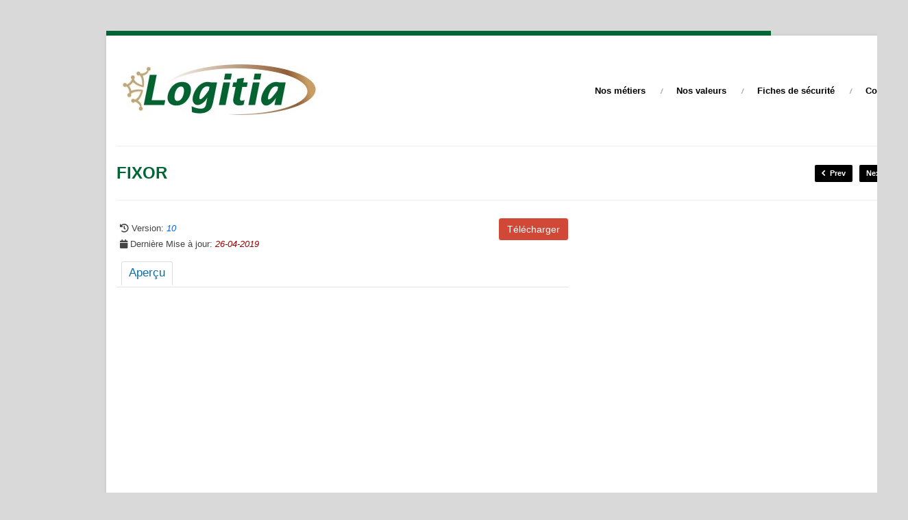

--- FILE ---
content_type: text/html; charset=UTF-8
request_url: https://www.logitia.fr/mdocs-posts/fixor/
body_size: 8811
content:
<!DOCTYPE html>
<html lang="fr-FR">
<head>
<meta name="google-site-verification" content="ChGxHZ6jm8-ymmLMqhY6Da-QzZhQeGXhitHm_osK3I8" />
<meta http-equiv="Content-Type" content="text/html; charset=UTF-8" />

<!-- Mobile Specific
================================================== -->
<meta name="viewport" content="width=device-width, initial-scale=1, maximum-scale=1">
<!--[if lt IE 9]>
	<script src="http://css3-mediaqueries-js.googlecode.com/svn/trunk/css3-mediaqueries.js"></script>
<![endif]-->

<!-- Title Tag
================================================== -->
<title>Logitia |   FIXOR</title>

<meta name="title" content="LOGITIA spécialiste de la logistique des matières dangereuses"/>
<meta name="description" content="LOGITIA, filiale du groupe InVivo, est spécialisée dans trois cœurs de métiers : la logistique, le transport, et le co-packing / co-manufacturing"/>
<meta name="keywords" content="logistique, logistiques, logisticien, matières dangereuses, matieres dangereuses, transport, co-packing, co-manufacturing, sud-ouest " />


<!-- Favicon
================================================== -->
<link rel="icon" type="image/png" href="https://www.logitia.fr/wp-content/uploads/2019/04/Logo-Logitia-ico-1.jpg" />

<!-- Main CSS
================================================== -->
<link rel="stylesheet" type="text/css" href="https://www.logitia.fr/wp-content/themes/Sencillo/style.css" />

<!--[if IE 8]>
	<link rel="stylesheet" type="text/css" href="https://www.logitia.fr/wp-content/themes/Sencillo/css/ie8.css" media="screen" />
<![endif]-->

<!--[if IE 7]>
	<link rel="stylesheet" type="text/css" href="https://www.logitia.fr/wp-content/themes/Sencillo/css/ie7.css" media="screen" />
<![endif]-->

<!-- Load HTML5 dependancies for IE
================================================== -->
<!--[if IE]>
	<script src="http://html5shiv.googlecode.com/svn/trunk/html5.js"></script><![endif]-->
<!--[if lte IE 7]>
	<script src="js/IE8.js" type="text/javascript"></script><![endif]-->
<!--[if lt IE 7]>
	<link rel="stylesheet" type="text/css" media="all" href="css/ie6.css"/>
<![endif]-->

<!-- WP Head
================================================== -->
<meta name='robots' content='max-image-preview:large' />
<link rel='dns-prefetch' href='//maxcdn.bootstrapcdn.com' />
<link rel='dns-prefetch' href='//use.fontawesome.com' />
<link rel="alternate" type="application/rss+xml" title="Logitia &raquo; FIXOR Flux des commentaires" href="https://www.logitia.fr/mdocs-posts/fixor/feed/" />
<script type="text/javascript">
/* <![CDATA[ */
window._wpemojiSettings = {"baseUrl":"https:\/\/s.w.org\/images\/core\/emoji\/15.0.3\/72x72\/","ext":".png","svgUrl":"https:\/\/s.w.org\/images\/core\/emoji\/15.0.3\/svg\/","svgExt":".svg","source":{"concatemoji":"https:\/\/www.logitia.fr\/wp-includes\/js\/wp-emoji-release.min.js?ver=6.5.7"}};
/*! This file is auto-generated */
!function(i,n){var o,s,e;function c(e){try{var t={supportTests:e,timestamp:(new Date).valueOf()};sessionStorage.setItem(o,JSON.stringify(t))}catch(e){}}function p(e,t,n){e.clearRect(0,0,e.canvas.width,e.canvas.height),e.fillText(t,0,0);var t=new Uint32Array(e.getImageData(0,0,e.canvas.width,e.canvas.height).data),r=(e.clearRect(0,0,e.canvas.width,e.canvas.height),e.fillText(n,0,0),new Uint32Array(e.getImageData(0,0,e.canvas.width,e.canvas.height).data));return t.every(function(e,t){return e===r[t]})}function u(e,t,n){switch(t){case"flag":return n(e,"\ud83c\udff3\ufe0f\u200d\u26a7\ufe0f","\ud83c\udff3\ufe0f\u200b\u26a7\ufe0f")?!1:!n(e,"\ud83c\uddfa\ud83c\uddf3","\ud83c\uddfa\u200b\ud83c\uddf3")&&!n(e,"\ud83c\udff4\udb40\udc67\udb40\udc62\udb40\udc65\udb40\udc6e\udb40\udc67\udb40\udc7f","\ud83c\udff4\u200b\udb40\udc67\u200b\udb40\udc62\u200b\udb40\udc65\u200b\udb40\udc6e\u200b\udb40\udc67\u200b\udb40\udc7f");case"emoji":return!n(e,"\ud83d\udc26\u200d\u2b1b","\ud83d\udc26\u200b\u2b1b")}return!1}function f(e,t,n){var r="undefined"!=typeof WorkerGlobalScope&&self instanceof WorkerGlobalScope?new OffscreenCanvas(300,150):i.createElement("canvas"),a=r.getContext("2d",{willReadFrequently:!0}),o=(a.textBaseline="top",a.font="600 32px Arial",{});return e.forEach(function(e){o[e]=t(a,e,n)}),o}function t(e){var t=i.createElement("script");t.src=e,t.defer=!0,i.head.appendChild(t)}"undefined"!=typeof Promise&&(o="wpEmojiSettingsSupports",s=["flag","emoji"],n.supports={everything:!0,everythingExceptFlag:!0},e=new Promise(function(e){i.addEventListener("DOMContentLoaded",e,{once:!0})}),new Promise(function(t){var n=function(){try{var e=JSON.parse(sessionStorage.getItem(o));if("object"==typeof e&&"number"==typeof e.timestamp&&(new Date).valueOf()<e.timestamp+604800&&"object"==typeof e.supportTests)return e.supportTests}catch(e){}return null}();if(!n){if("undefined"!=typeof Worker&&"undefined"!=typeof OffscreenCanvas&&"undefined"!=typeof URL&&URL.createObjectURL&&"undefined"!=typeof Blob)try{var e="postMessage("+f.toString()+"("+[JSON.stringify(s),u.toString(),p.toString()].join(",")+"));",r=new Blob([e],{type:"text/javascript"}),a=new Worker(URL.createObjectURL(r),{name:"wpTestEmojiSupports"});return void(a.onmessage=function(e){c(n=e.data),a.terminate(),t(n)})}catch(e){}c(n=f(s,u,p))}t(n)}).then(function(e){for(var t in e)n.supports[t]=e[t],n.supports.everything=n.supports.everything&&n.supports[t],"flag"!==t&&(n.supports.everythingExceptFlag=n.supports.everythingExceptFlag&&n.supports[t]);n.supports.everythingExceptFlag=n.supports.everythingExceptFlag&&!n.supports.flag,n.DOMReady=!1,n.readyCallback=function(){n.DOMReady=!0}}).then(function(){return e}).then(function(){var e;n.supports.everything||(n.readyCallback(),(e=n.source||{}).concatemoji?t(e.concatemoji):e.wpemoji&&e.twemoji&&(t(e.twemoji),t(e.wpemoji)))}))}((window,document),window._wpemojiSettings);
/* ]]> */
</script>
<style id='wp-emoji-styles-inline-css' type='text/css'>

	img.wp-smiley, img.emoji {
		display: inline !important;
		border: none !important;
		box-shadow: none !important;
		height: 1em !important;
		width: 1em !important;
		margin: 0 0.07em !important;
		vertical-align: -0.1em !important;
		background: none !important;
		padding: 0 !important;
	}
</style>
<link rel='stylesheet' id='wp-block-library-css' href='https://www.logitia.fr/wp-includes/css/dist/block-library/style.min.css?ver=6.5.7' type='text/css' media='all' />
<style id='classic-theme-styles-inline-css' type='text/css'>
/*! This file is auto-generated */
.wp-block-button__link{color:#fff;background-color:#32373c;border-radius:9999px;box-shadow:none;text-decoration:none;padding:calc(.667em + 2px) calc(1.333em + 2px);font-size:1.125em}.wp-block-file__button{background:#32373c;color:#fff;text-decoration:none}
</style>
<style id='global-styles-inline-css' type='text/css'>
body{--wp--preset--color--black: #000000;--wp--preset--color--cyan-bluish-gray: #abb8c3;--wp--preset--color--white: #ffffff;--wp--preset--color--pale-pink: #f78da7;--wp--preset--color--vivid-red: #cf2e2e;--wp--preset--color--luminous-vivid-orange: #ff6900;--wp--preset--color--luminous-vivid-amber: #fcb900;--wp--preset--color--light-green-cyan: #7bdcb5;--wp--preset--color--vivid-green-cyan: #00d084;--wp--preset--color--pale-cyan-blue: #8ed1fc;--wp--preset--color--vivid-cyan-blue: #0693e3;--wp--preset--color--vivid-purple: #9b51e0;--wp--preset--gradient--vivid-cyan-blue-to-vivid-purple: linear-gradient(135deg,rgba(6,147,227,1) 0%,rgb(155,81,224) 100%);--wp--preset--gradient--light-green-cyan-to-vivid-green-cyan: linear-gradient(135deg,rgb(122,220,180) 0%,rgb(0,208,130) 100%);--wp--preset--gradient--luminous-vivid-amber-to-luminous-vivid-orange: linear-gradient(135deg,rgba(252,185,0,1) 0%,rgba(255,105,0,1) 100%);--wp--preset--gradient--luminous-vivid-orange-to-vivid-red: linear-gradient(135deg,rgba(255,105,0,1) 0%,rgb(207,46,46) 100%);--wp--preset--gradient--very-light-gray-to-cyan-bluish-gray: linear-gradient(135deg,rgb(238,238,238) 0%,rgb(169,184,195) 100%);--wp--preset--gradient--cool-to-warm-spectrum: linear-gradient(135deg,rgb(74,234,220) 0%,rgb(151,120,209) 20%,rgb(207,42,186) 40%,rgb(238,44,130) 60%,rgb(251,105,98) 80%,rgb(254,248,76) 100%);--wp--preset--gradient--blush-light-purple: linear-gradient(135deg,rgb(255,206,236) 0%,rgb(152,150,240) 100%);--wp--preset--gradient--blush-bordeaux: linear-gradient(135deg,rgb(254,205,165) 0%,rgb(254,45,45) 50%,rgb(107,0,62) 100%);--wp--preset--gradient--luminous-dusk: linear-gradient(135deg,rgb(255,203,112) 0%,rgb(199,81,192) 50%,rgb(65,88,208) 100%);--wp--preset--gradient--pale-ocean: linear-gradient(135deg,rgb(255,245,203) 0%,rgb(182,227,212) 50%,rgb(51,167,181) 100%);--wp--preset--gradient--electric-grass: linear-gradient(135deg,rgb(202,248,128) 0%,rgb(113,206,126) 100%);--wp--preset--gradient--midnight: linear-gradient(135deg,rgb(2,3,129) 0%,rgb(40,116,252) 100%);--wp--preset--font-size--small: 13px;--wp--preset--font-size--medium: 20px;--wp--preset--font-size--large: 36px;--wp--preset--font-size--x-large: 42px;--wp--preset--spacing--20: 0.44rem;--wp--preset--spacing--30: 0.67rem;--wp--preset--spacing--40: 1rem;--wp--preset--spacing--50: 1.5rem;--wp--preset--spacing--60: 2.25rem;--wp--preset--spacing--70: 3.38rem;--wp--preset--spacing--80: 5.06rem;--wp--preset--shadow--natural: 6px 6px 9px rgba(0, 0, 0, 0.2);--wp--preset--shadow--deep: 12px 12px 50px rgba(0, 0, 0, 0.4);--wp--preset--shadow--sharp: 6px 6px 0px rgba(0, 0, 0, 0.2);--wp--preset--shadow--outlined: 6px 6px 0px -3px rgba(255, 255, 255, 1), 6px 6px rgba(0, 0, 0, 1);--wp--preset--shadow--crisp: 6px 6px 0px rgba(0, 0, 0, 1);}:where(.is-layout-flex){gap: 0.5em;}:where(.is-layout-grid){gap: 0.5em;}body .is-layout-flex{display: flex;}body .is-layout-flex{flex-wrap: wrap;align-items: center;}body .is-layout-flex > *{margin: 0;}body .is-layout-grid{display: grid;}body .is-layout-grid > *{margin: 0;}:where(.wp-block-columns.is-layout-flex){gap: 2em;}:where(.wp-block-columns.is-layout-grid){gap: 2em;}:where(.wp-block-post-template.is-layout-flex){gap: 1.25em;}:where(.wp-block-post-template.is-layout-grid){gap: 1.25em;}.has-black-color{color: var(--wp--preset--color--black) !important;}.has-cyan-bluish-gray-color{color: var(--wp--preset--color--cyan-bluish-gray) !important;}.has-white-color{color: var(--wp--preset--color--white) !important;}.has-pale-pink-color{color: var(--wp--preset--color--pale-pink) !important;}.has-vivid-red-color{color: var(--wp--preset--color--vivid-red) !important;}.has-luminous-vivid-orange-color{color: var(--wp--preset--color--luminous-vivid-orange) !important;}.has-luminous-vivid-amber-color{color: var(--wp--preset--color--luminous-vivid-amber) !important;}.has-light-green-cyan-color{color: var(--wp--preset--color--light-green-cyan) !important;}.has-vivid-green-cyan-color{color: var(--wp--preset--color--vivid-green-cyan) !important;}.has-pale-cyan-blue-color{color: var(--wp--preset--color--pale-cyan-blue) !important;}.has-vivid-cyan-blue-color{color: var(--wp--preset--color--vivid-cyan-blue) !important;}.has-vivid-purple-color{color: var(--wp--preset--color--vivid-purple) !important;}.has-black-background-color{background-color: var(--wp--preset--color--black) !important;}.has-cyan-bluish-gray-background-color{background-color: var(--wp--preset--color--cyan-bluish-gray) !important;}.has-white-background-color{background-color: var(--wp--preset--color--white) !important;}.has-pale-pink-background-color{background-color: var(--wp--preset--color--pale-pink) !important;}.has-vivid-red-background-color{background-color: var(--wp--preset--color--vivid-red) !important;}.has-luminous-vivid-orange-background-color{background-color: var(--wp--preset--color--luminous-vivid-orange) !important;}.has-luminous-vivid-amber-background-color{background-color: var(--wp--preset--color--luminous-vivid-amber) !important;}.has-light-green-cyan-background-color{background-color: var(--wp--preset--color--light-green-cyan) !important;}.has-vivid-green-cyan-background-color{background-color: var(--wp--preset--color--vivid-green-cyan) !important;}.has-pale-cyan-blue-background-color{background-color: var(--wp--preset--color--pale-cyan-blue) !important;}.has-vivid-cyan-blue-background-color{background-color: var(--wp--preset--color--vivid-cyan-blue) !important;}.has-vivid-purple-background-color{background-color: var(--wp--preset--color--vivid-purple) !important;}.has-black-border-color{border-color: var(--wp--preset--color--black) !important;}.has-cyan-bluish-gray-border-color{border-color: var(--wp--preset--color--cyan-bluish-gray) !important;}.has-white-border-color{border-color: var(--wp--preset--color--white) !important;}.has-pale-pink-border-color{border-color: var(--wp--preset--color--pale-pink) !important;}.has-vivid-red-border-color{border-color: var(--wp--preset--color--vivid-red) !important;}.has-luminous-vivid-orange-border-color{border-color: var(--wp--preset--color--luminous-vivid-orange) !important;}.has-luminous-vivid-amber-border-color{border-color: var(--wp--preset--color--luminous-vivid-amber) !important;}.has-light-green-cyan-border-color{border-color: var(--wp--preset--color--light-green-cyan) !important;}.has-vivid-green-cyan-border-color{border-color: var(--wp--preset--color--vivid-green-cyan) !important;}.has-pale-cyan-blue-border-color{border-color: var(--wp--preset--color--pale-cyan-blue) !important;}.has-vivid-cyan-blue-border-color{border-color: var(--wp--preset--color--vivid-cyan-blue) !important;}.has-vivid-purple-border-color{border-color: var(--wp--preset--color--vivid-purple) !important;}.has-vivid-cyan-blue-to-vivid-purple-gradient-background{background: var(--wp--preset--gradient--vivid-cyan-blue-to-vivid-purple) !important;}.has-light-green-cyan-to-vivid-green-cyan-gradient-background{background: var(--wp--preset--gradient--light-green-cyan-to-vivid-green-cyan) !important;}.has-luminous-vivid-amber-to-luminous-vivid-orange-gradient-background{background: var(--wp--preset--gradient--luminous-vivid-amber-to-luminous-vivid-orange) !important;}.has-luminous-vivid-orange-to-vivid-red-gradient-background{background: var(--wp--preset--gradient--luminous-vivid-orange-to-vivid-red) !important;}.has-very-light-gray-to-cyan-bluish-gray-gradient-background{background: var(--wp--preset--gradient--very-light-gray-to-cyan-bluish-gray) !important;}.has-cool-to-warm-spectrum-gradient-background{background: var(--wp--preset--gradient--cool-to-warm-spectrum) !important;}.has-blush-light-purple-gradient-background{background: var(--wp--preset--gradient--blush-light-purple) !important;}.has-blush-bordeaux-gradient-background{background: var(--wp--preset--gradient--blush-bordeaux) !important;}.has-luminous-dusk-gradient-background{background: var(--wp--preset--gradient--luminous-dusk) !important;}.has-pale-ocean-gradient-background{background: var(--wp--preset--gradient--pale-ocean) !important;}.has-electric-grass-gradient-background{background: var(--wp--preset--gradient--electric-grass) !important;}.has-midnight-gradient-background{background: var(--wp--preset--gradient--midnight) !important;}.has-small-font-size{font-size: var(--wp--preset--font-size--small) !important;}.has-medium-font-size{font-size: var(--wp--preset--font-size--medium) !important;}.has-large-font-size{font-size: var(--wp--preset--font-size--large) !important;}.has-x-large-font-size{font-size: var(--wp--preset--font-size--x-large) !important;}
.wp-block-navigation a:where(:not(.wp-element-button)){color: inherit;}
:where(.wp-block-post-template.is-layout-flex){gap: 1.25em;}:where(.wp-block-post-template.is-layout-grid){gap: 1.25em;}
:where(.wp-block-columns.is-layout-flex){gap: 2em;}:where(.wp-block-columns.is-layout-grid){gap: 2em;}
.wp-block-pullquote{font-size: 1.5em;line-height: 1.6;}
</style>
<link rel='stylesheet' id='memphis-bootstrap.min.css-css' href='https://www.logitia.fr/wp-content/plugins/memphis-documents-library/bootstrap/bootstrap.min.css?ver=e6dc3a00c927b9907acb6c15205462c8' type='text/css' media='all' />
<link rel='stylesheet' id='font-awesome.min.css-css' href='https://use.fontawesome.com/releases/v5.2.0/css/all.css?ver=e6dc3a00c927b9907acb6c15205462c8' type='text/css' media='all' />
<link rel='stylesheet' id='memphis-documents.css-css' href='https://www.logitia.fr/wp-content/plugins/memphis-documents-library//memphis-documents.min.css?ver=e6dc3a00c927b9907acb6c15205462c8' type='text/css' media='all' />
<style id='memphis-documents.css-inline-css' type='text/css'>

		/*body { background: inherit; } CAN'T REMEMBER WHY I PUT THIS IN?*/
		dd, li { margin: 0; }
		#mdocs-list-table .mdocs-name { width: 15%; }
		#mdocs-list-table .mdocs-description { width: 30%; }
		#mdocs-list-table .mdocs-downloads { width: 12%; }
		#mdocs-list-table .mdocs-version { width: 9%; }
		#mdocs-list-table .mdocs-author { width: 9%; }
		#mdocs-list-table .mdocs-real-author { width: 9%; }
		#mdocs-list-table .mdocs-modified { width: 15%; }
		#mdocs-list-table .mdocs-rating { width: 10%; }
		#mdocs-list-table .mdocs-download { width: 12%; }
		#mdocs-list-table .mdocs-file-size { width: 10%; }
		#mdocs-list-table .mdocs-file-type { width: 9%; }
		#mdocs-list-table .mdocs-thumbnails { width: 9%; }
		.mdocs-download-btn-config:hover { background: #919191; color: #ffffff; }
		.mdocs-download-btn-config { color: #ffffff; background: #d14836 ; }
		.mdocs-download-btn, .mdocs-download-btn:active { border: solid 1px #ffffff !important; color: #ffffff !important; background: #d14836 !important;  }
		.mdocs-download-btn:hover { background: #919191 !important; color: #ffffff !important;}
		.mdocs-container table, .mdocs-show-container, .mdocs-versions-body, .mdocs-container table #desc p { font-size: 14px !important; }
		.mdocs-navbar-default { background-color: #337ab7; border: solid #337ab7 1px; }
		.mdocs-navbar-default .navbar-nav > li > a, .mdocs-navbar-default .navbar-brand { color: #ffffff; }
		.mdocs-navbar-default .navbar-nav > li > a:hover,
		.mdocs-navbar-default .navbar-brand:hover,
		.mdocs-navbar-default .navbar-nav > li > a:focus { color: #f7f7f7; }
		.mdocs-tooltip { list-style: none; }
		#mdocs-post-title { font-size: 3px; }
		.entry-summary { display: none !important; }
		.table > thead > tr > td.mdocs-success,
		.table > tbody > tr > td.mdocs-success,
		.table > tfoot > tr > td.mdocs-success,
		.table > thead > tr > th.mdocs-success,
		.table > tbody > tr > th.mdocs-success,
		.table > tfoot > tr > th.mdocs-success,
		.table > thead > tr.mdocs-success > td,
		.table > tbody > tr.mdocs-success > td,
		.table > tfoot > tr.mdocs-success > td,
		.table > thead > tr.mdocs-success > th,
		.table > tbody > tr.mdocs-success > th,
		.table > tfoot > tr.mdocs-success > th {
		  background-color: #dff0d8;
		}
		.table-hover > tbody > tr > td.mdocs-success:hover,
		.table-hover > tbody > tr > th.mdocs-success:hover,
		.table-hover > tbody > tr.mdocs-success:hover > td,
		.table-hover > tbody > tr:hover > .mdocs-success,
		.table-hover > tbody > tr.mdocs-success:hover > th {
		  background-color: #d0e9c6;
		}
		.table > thead > tr > td.mdocs-info,
		.table > tbody > tr > td.mdocs-info,
		.table > tfoot > tr > td.mdocs-info,
		.table > thead > tr > th.mdocs-info,
		.table > tbody > tr > th.mdocs-info,
		.table > tfoot > tr > th.mdocs-info,
		.table > thead > tr.mdocs-info > td,
		.table > tbody > tr.mdocs-info > td,
		.table > tfoot > tr.mdocs-info > td,
		.table > thead > tr.mdocs-info > th,
		.table > tbody > tr.mdocs-info > th,
		.table > tfoot > tr.mdocs-info > th {
		  background-color: #d9edf7;
		}
		.table-hover > tbody > tr > td.mdocs-info:hover,
		.table-hover > tbody > tr > th.mdocs-info:hover,
		.table-hover > tbody > tr.mdocs-info:hover > td,
		.table-hover > tbody > tr:hover > .mdocs-info,
		.table-hover > tbody > tr.mdocs-info:hover > th {
		  background-color: #c4e3f3;
		}
		.mdocs table td,.mdocs table th { border: none; }
		.mdocs a { text-decoration: none !important; }
		.form-group-lg select.form-control { line-height: inherit !important; }
	
</style>
<link rel='stylesheet' id='searchandfilter-css' href='https://www.logitia.fr/wp-content/plugins/search-filter/style.css?ver=1' type='text/css' media='all' />
<link rel='stylesheet' id='responsive-css' href='https://www.logitia.fr/wp-content/themes/Sencillo/css/responsive.css?ver=6.5.7' type='text/css' media='all' />
<link rel='stylesheet' id='awesome-font-css' href='https://www.logitia.fr/wp-content/themes/Sencillo/css/awesome-font.css?ver=6.5.7' type='text/css' media='all' />
<script type="text/javascript" src="https://www.logitia.fr/wp-includes/js/jquery/jquery.min.js?ver=3.7.1" id="jquery-core-js"></script>
<script type="text/javascript" src="https://www.logitia.fr/wp-includes/js/jquery/jquery-migrate.min.js?ver=3.4.1" id="jquery-migrate-js"></script>
<script type="text/javascript" src="//maxcdn.bootstrapcdn.com/bootstrap/3.3.7/js/bootstrap.min.js?ver=e6dc3a00c927b9907acb6c15205462c8" id="bootstrap.min.js-js"></script>
<script type="text/javascript" id="memphis-documents.js-js-extra">
/* <![CDATA[ */
var mdocs_js = {"version_file":"You are about to delete this file.  Once deleted you will lose this file!\n\n'Cancel' to stop, 'OK' to delete.","version_delete":"You are about to delete this version.  Once deleted you will lose this version of the file!\n\n'Cancel' to stop, 'OK' to delete.","category_delete":"You are about to delete this folder.  Any file in this folder will be lost!\n\n'Cancel' to stop, 'OK' to delete.","remove":"Retirer","new_category":"Nouveau dossier","leave_page":"Are you sure you want to navigate away from this page?","category_support":"Actuellement, Memphis documents Library ne prend en charge que deux sous-cat\u00e9gories.","restore_warning":"\u00cates-vous s\u00fbr de vouloir continuer.  Tous vos fichiers, Posts et r\u00e9pertoires seront supprim\u00e9s.","add_folder":"Ajouter un dossier mDocs","update_doc":"Mise \u00e0 jour du document","update_doc_btn":"Mettre \u00e0 jour le document","add_doc":"Ajout d\u2019un document","add_doc_btn":"Ajouter un document","current_file":"Fichier actuel","patch_text_3_0_1":"UPDATE HAS STARTER, DO NOT LEAVE THIS PAGE!","patch_text_3_0_2":"Va prendre un caf\u00e9, \u00e7a me prend un moment.","create_export_file":"Cr\u00e9er le fichier d\u2019exportation, s\u2019il vous pla\u00eet \u00eatre patient.","export_creation_complete_starting_download":"Exporter la cr\u00e9ation de fichiers complet, regarder le t\u00e9l\u00e9chargement du fichier zip.","sharing":"Partage","download_page":"Page de t\u00e9l\u00e9chargement","direct_download":"T\u00e9l\u00e9charger","levels":"2","blog_id":"1","plugin_url":"https:\/\/www.logitia.fr\/wp-content\/plugins\/memphis-documents-library\/","ajaxurl":"https:\/\/www.logitia.fr\/wp-admin\/admin-ajax.php","dropdown_toggle_fix":"","mdocs_debug":"","mdocs_debug_text":"VERSION DE D\u00c9VELOPPEMENT MDOCS<br>[TOUTES LES ERREURS SONT SIGNAL\u00c9ES]","mdocs_ajax_nonce":"e2734b908e","mdocs_is_admin":"","add_file":"Ajouter un fichier mDocs"};
/* ]]> */
</script>
<script type="text/javascript" src="https://www.logitia.fr/wp-content/plugins/memphis-documents-library//memphis-documents.min.js?ver=e6dc3a00c927b9907acb6c15205462c8" id="memphis-documents.js-js"></script>
<link rel="https://api.w.org/" href="https://www.logitia.fr/wp-json/" /><link rel="EditURI" type="application/rsd+xml" title="RSD" href="https://www.logitia.fr/xmlrpc.php?rsd" />
<meta name="generator" content="WordPress 6.5.7" />
<link rel="canonical" href="https://www.logitia.fr/mdocs-posts/fixor/" />
<link rel='shortlink' href='https://www.logitia.fr/?p=1411' />
<link rel="alternate" type="application/json+oembed" href="https://www.logitia.fr/wp-json/oembed/1.0/embed?url=https%3A%2F%2Fwww.logitia.fr%2Fmdocs-posts%2Ffixor%2F" />
<link rel="alternate" type="text/xml+oembed" href="https://www.logitia.fr/wp-json/oembed/1.0/embed?url=https%3A%2F%2Fwww.logitia.fr%2Fmdocs-posts%2Ffixor%2F&#038;format=xml" />
<script type="application/x-javascript">
	jQuery( document ).ready(function() {
		if(typeof mdocs_wp == 'function') mdocs_wp();
	});	
</script>
<!-- Custom CSS -->
<style type="text/css">
#header-top {
border-bottom-color: #006635;
}

#footer-bottom {
background: #c3af7a;
color: #000000;
}
</style><meta name="generator" content="Elementor 3.16.6; features: e_dom_optimization, e_optimized_assets_loading, additional_custom_breakpoints; settings: css_print_method-external, google_font-enabled, font_display-auto">
<link rel="icon" href="https://www.logitia.fr/wp-content/uploads/2019/04/cropped-Logo-Logitia-ico-1-32x32.jpg" sizes="32x32" />
<link rel="icon" href="https://www.logitia.fr/wp-content/uploads/2019/04/cropped-Logo-Logitia-ico-1-192x192.jpg" sizes="192x192" />
<link rel="apple-touch-icon" href="https://www.logitia.fr/wp-content/uploads/2019/04/cropped-Logo-Logitia-ico-1-180x180.jpg" />
<meta name="msapplication-TileImage" content="https://www.logitia.fr/wp-content/uploads/2019/04/cropped-Logo-Logitia-ico-1-270x270.jpg" />
		<style type="text/css" id="wp-custom-css">
			.post-meta {display : none;}
		</style>
		

</head>

<!-- Begin Body
================================================== -->
<body class="mdocs-posts-template-default single single-mdocs-posts postid-1411 single-format-standard elementor-default elementor-kit-554">

<div id="wrap" class="clearfix">

	
        <div id="header-top" class="clearfix">
        
                        
            <nav id="topnav" class="clearfix">
                            </nav>
            <!-- /navigation -->
        </div>
        <!-- /header-top -->
        
        

	<div class="container clearfix fitvids">

	
        <header id="header" class="clearfix">
        
            <div id="logo">
                                    <a href="https://www.logitia.fr/" title="Logitia" rel="home"><img src="https://www.logitia.fr/wp-content/uploads/2012/06/Logo-Logitia-Bandeau.jpg" alt="Logitia" /></a>
                            </div>
            <!-- /logo -->
            
            <nav id="navigation">
                <div class="menu-new_menu-container"><ul id="menu-new_menu" class="sf-menu"><li id="menu-item-521" class="menu-item menu-item-type-post_type menu-item-object-page menu-item-521"><a href="https://www.logitia.fr/nos-metiers/">Nos métiers</a></li>
<li id="menu-item-522" class="menu-item menu-item-type-post_type menu-item-object-page menu-item-522"><a href="https://www.logitia.fr/nos-valeurs/">Nos valeurs</a></li>
<li id="menu-item-566" class="menu-item menu-item-type-post_type menu-item-object-page menu-item-566"><a href="https://www.logitia.fr/fds-logitia/">Fiches de sécurité</a></li>
<li id="menu-item-520" class="menu-item menu-item-type-post_type menu-item-object-page menu-item-520"><a href="https://www.logitia.fr/contact/">Contact</a></li>
</ul></div>            </nav>
            <!-- /navigation -->  
                 
        </header><!-- /header -->
           
	
	

<div id="page-heading">
	<h1>FIXOR</h1>	
    
	<nav id="single-nav" class="clearfix"> 
        <div id="single-nav-left"><a href="https://www.logitia.fr/mdocs-posts/slogan/" rel="next"><span class="awesome-icon-chevron-left"></span> Prev</a></div>        <div id="single-nav-right"><a href="https://www.logitia.fr/mdocs-posts/klartan/" rel="prev">Next <span class="awesome-icon-chevron-right"></span></a></div>    </nav>
    <!-- /single-nav --> 
</div>
<!-- /post-meta -->

<div class="post clearfix">

    <div class="entry clearfix">

		<section class="post-meta single-meta clearfix">
            <ul>
                <li><span class="awesome-icon-calendar"></span> 26th avril 2019</li>    
                <li><span class="awesome-icon-folder-open"></span> <a href="https://www.logitia.fr/category/fds/sumiagro/" rel="category tag">Sumiagro</a></li>
                                <li><span class="awesome-icon-user"></span> <a href="https://www.logitia.fr/author/simon-peneau/" title="Articles par Simon Peneau" rel="author">Simon Peneau</a></li>
            </ul>
        </section>     
        <!--/post-meta -->
        
        
		<div class="mdocs mdocs-post mdocs-post-current-file">
<div class="mdocs-development-warning"></div>
<div class="mdocs-post-header" data-mdocs-id="1412">
<div class="mdocs-post-button-box">
					<a onclick="mdocs_download_file('1412','1411');" class="mdocs-download-btn mdocs-float-right btn btn-primary" value="">Télécharger</a>
			</div>
<div class="mdocs-post-file-info">
		<!--

<p><i class="fa fa-arrow-circle-left" aria-hidden="true"></i> Back to Document Library</p>

--></p>
<p><i class="fa fa-history" aria-hidden="true"></i> Version:  <em class="mdocs-blue">10</em>
		</p>
<p><i class="fa fa-calendar" aria-hidden="true"></i> Dernière Mise à jour: <em class="mdocs-red">26-04-2019</em></p>
</p></div>
</p></div>
<div class="mdocs-clear-both"></div>
<div class="text-left"  id="mdocs-social-1412" >
					</div>
<div class="mdocs-clear-both"></div>
<p><a class="mdocs-nav-tab mdocs-nav-tab-active"  data-mdocs-show-type="preview" data-mdocs-id="1412">Aperçu</a>	</p>
<div class="mdocs-show-container" id="mdocs-show-container-1412">
<div class="mdoc-desc">
					<iframe id="mdocs-box-view-iframe" src="https://www.logitia.fr/?mdocs-preview=1412&_mdocs-preview=626c9e85c2" style="border: none; width: 100%;" seamless fullscreen></iframe><br />
		<script> 
			var screenHeight = window.innerHeight-250;
			jQuery('#mdocs-box-view-iframe').css({'height': screenHeight});
		</script>
			   </div>
</p></div>
<div class="mdocs-clear-both"></div>
</div>
        
                
        <div class="clear"></div>
        
                 
        <div class="post-bottom">
        	<div class="post-tags"><h4><span class="awesome-icon-tags"></span>Tags</h4><a href="https://www.logitia.fr/tag/5400583110816/" rel="tag">5400583110816</a></div>        </div>
        <!-- /post-bottom -->
        
        
        </div>
        <!-- /entry -->
	
		
<!-- You can start editing here. -->
        
    
       
        
</div>
<!-- /post -->

             
<div id="sidebar">
	</div>
<!-- /sidebar -->
<div class="clear"></div>
</div><!-- /container -->

    <footer id="footer">
    
    	        <div id="footer-widget-wrap" class="clearfix">
    
            <div id="footer-left" class="one-third">
            	            </div>
            <!-- /footer-left -->
            
            <div id="footer-middle" class="one-third">
            	            </div>
            <!-- /footer-middle -->
            
            <div id="footer-right" class="one-third column-last">
            	            </div>
            <!-- /footer-right -->
        
        </div>
        <!-- /footer-widget-wrap -->
            
    </footer>
    <!-- /footer -->

    <div id="footer-bottom" class="clearfix">
    
        <div id="copyright">
            Logitia - <a href="/?page_id=92">Mentions Légales</a>        </div>
        <!-- /copyright -->
        
        <div id="footer-menu">
                    </div>
        <!-- /footer-menu -->
        
        <a href="#toplink" id="toplink"><span class="awesome-icon-chevron-up"></span></a>
    
    </div>
    <!-- /footer-bottom -->
    
</div>
<!-- /wrap -->
    



<!-- WP Footer - JS Files Are Loaded Here Properly Via Functions.php -->
<script type="text/javascript" src="https://www.logitia.fr/wp-includes/js/jquery/ui/core.min.js?ver=1.13.2" id="jquery-ui-core-js"></script>
<script type="text/javascript" src="https://www.logitia.fr/wp-includes/js/jquery/ui/accordion.min.js?ver=1.13.2" id="jquery-ui-accordion-js"></script>
<script type="text/javascript" src="https://www.logitia.fr/wp-includes/js/jquery/ui/tabs.min.js?ver=1.13.2" id="jquery-ui-tabs-js"></script>
<script type="text/javascript" src="https://www.logitia.fr/wp-content/themes/Sencillo/js/jquery.easing.1.3.js?ver=1.3" id="easing-js"></script>
<script type="text/javascript" src="https://www.logitia.fr/wp-includes/js/hoverIntent.min.js?ver=1.10.2" id="hoverIntent-js"></script>
<script type="text/javascript" src="https://www.logitia.fr/wp-content/themes/Sencillo/js/jquery.superfish.js?ver=1.4.8" id="superfish-js"></script>
<script type="text/javascript" src="https://www.logitia.fr/wp-content/themes/Sencillo/js/view.js?ver=3.1" id="view-js"></script>
<script type="text/javascript" src="https://www.logitia.fr/wp-content/themes/Sencillo/js/jquery.fitvids.js?ver=1" id="fitvids-js"></script>
<script type="text/javascript" src="https://www.logitia.fr/wp-content/themes/Sencillo/js/jquery.flexslider-min.js?ver=1.8" id="flexslider-js"></script>
<script type="text/javascript" src="https://www.logitia.fr/wp-content/themes/Sencillo/js/jquery.uniform.js?ver=1.0.0" id="uniform.-js"></script>
<script type="text/javascript" src="https://www.logitia.fr/wp-content/themes/Sencillo/js/jquery.responsify.init.js?ver=6.5.7" id="responsify-js"></script>
<script type="text/javascript" src="https://www.logitia.fr/wp-includes/js/comment-reply.min.js?ver=6.5.7" id="comment-reply-js" async="async" data-wp-strategy="async"></script>
<script type="text/javascript" src="https://www.logitia.fr/wp-content/themes/Sencillo/js/jquery.init.js?ver=1.0" id="init-js"></script>

<script type="text/javascript">
<!--
xtnv = document;        //parent.document or top.document or document        
xtsd = "http://logi242";
xtsite = "513051";
xtn2 = "";        // level 2 site ID
xtpage = "  FIXOR | Logitia";        //page name (with the use of :: to create chapters)
xtdi = "";        //implication degree
xt_multc = "";       //all the xi indicators (like "&x1=...&x2=....&x3=...")
xt_an = "";        //user ID
xt_ac = "";        //category ID
//do not modify below
if (window.xtparam!=null){window.xtparam+="&ac="+xt_ac+"&an="+xt_an+xt_multc;}
else{window.xtparam="&ac="+xt_ac+"&an="+xt_an+xt_multc;};
//-->
</script>
<script type="text/javascript" src="http://www.logitia-logistique.com/xtcore.js"></script>
<noscript>
<img width="1" height="1" alt="" src="http://logi242.xiti.com/hit.xiti?s=513051&s2=&p=&di=&an=&ac=" >
</noscript>

</body>
</html>